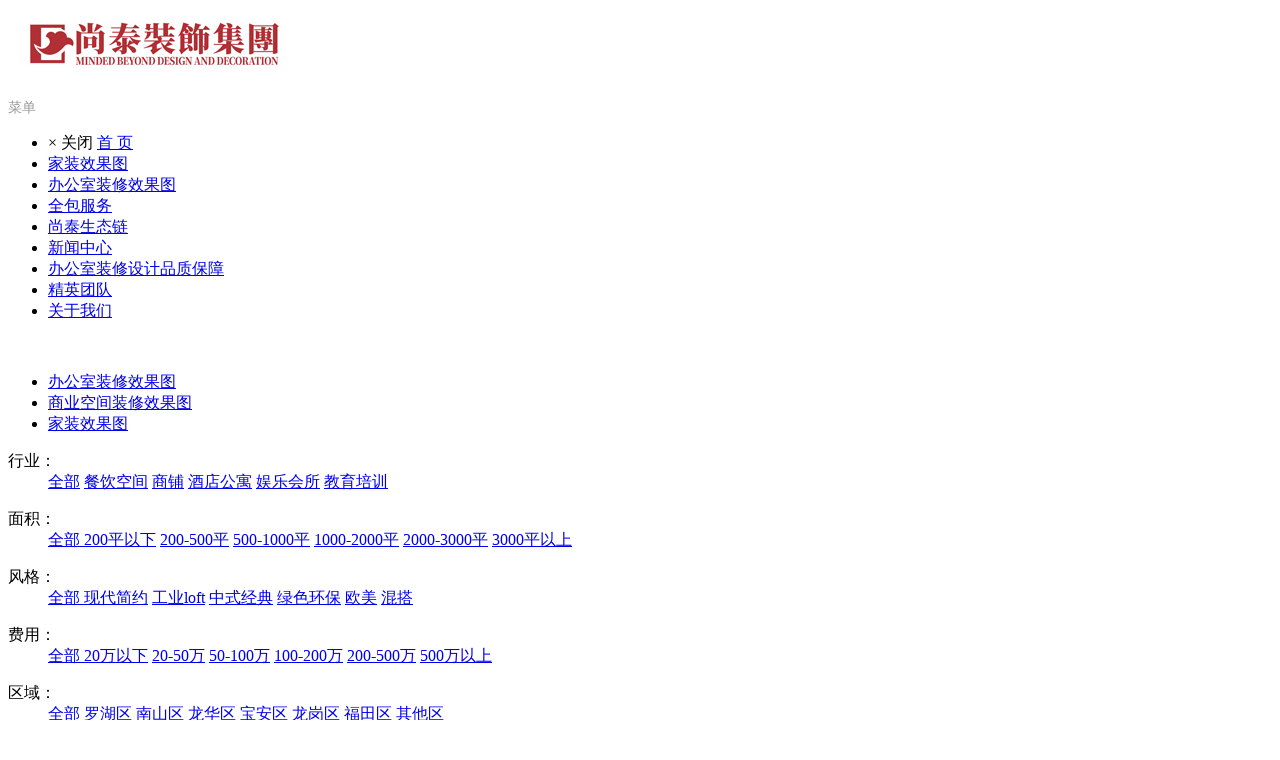

--- FILE ---
content_type: text/html; charset=utf-8
request_url: https://m.stzhs.com/shy_shy_5-smj_smj_2-sfg_sfg_6-sfy_-sqy_sqy_4.html
body_size: 3216
content:
<!DOCTYPE html>
<html>
<head>
<meta charset="UTF-8">
<meta name="viewport" content="width=device-width, initial-scale=1.0, user-scalable=0, minimum-scale=1.0, maximum-scale=1.0">
<title> - 店铺装修-餐饮装修-店面装修-装修效果图 - 深圳尚泰装饰</title>
<meta name="keywords" content=",店铺装修,装修效果图" />
<meta name="description" content="" />
<link href="/favicon.ico" rel="shortcut icon">
<link rel="canonical" href="http://wwww.stzhs.com" >
<link rel="stylesheet" href="/weboms/Template/m_web/statics/css/reset.css?v=20230311192418" />
<link rel="stylesheet" href="/weboms/Template/m_web/statics/css/style.css?v=20230311192418" />
<link rel="stylesheet" href="/weboms/Template/m_web/statics/css/common.css?v=20230311192418" />
<link rel="stylesheet" href="/weboms/Template/m_web/statics/css/gr-animate.css?v=1">
<link rel="stylesheet" href="/statics/web/flexslider/flexslider.css">
<script src="/statics/web/js/jquery.min.js"></script> 
</head>

<body>

<!-- 750 -->
<div class="container-max">
<!-- 头部 -->
<div class="header-wrap">
    <header class="header clearfix">
        <h1 class="logo">
            <a href="/" title="深圳中大型办公室装修设计整体解决方案服务商"><img src="/upload/file/logo/2019/03/5c91ae4c8532c.png" alt="深圳中大型办公室装修设计整体解决方案服务商" title="深圳中大型办公室装修设计整体解决方案服务商"></a>
        </h1>
        <a class="btn-menu btn J_menu" href="javascript:;"></a>
        <span class="fr J_menu" style="font-size: 14px;margin-right: 5px;color: #999;">菜单</span>
    </header>
</div>


<!-- Nav -->
<span class="bg-cover"></span>
<nav class="nav-box">
    <div id="menu2">
        <ul>
            <li>
                <span class="menu-logo j-menu-close">×   关闭</span>
                <a href="/">首 页</a>
            </li>
            <li class="on">
                <a href="/list-104.html" title="家装效果图">家装效果图</a>
            </li><li class="on">
                <a href="/list-2.html" title="办公室装修效果图">办公室装修效果图</a>
            </li><li class="">
                <a href="/list-56.html" title="全包服务">全包服务</a>
            </li><li class="">
                <a href="/list-65.html" title="尚泰生态链">尚泰生态链</a>
			 </li><li class="">
                <a href="/list-4.html" title="新闻中心">新闻中心</a>	
            </li><li class="">
                <a href="/list-14.html" title="办公室装修设计品质保障">办公室装修设计品质保障</a>
            </li><li class="">
                <a href="/list-36.html" title="精英团队">精英团队</a>
            </li><li class="">
                <a href="/list-6.html" title="关于我们">关于我们</a>
            </li>  
        </ul>
    </div>
</nav>
<!-- 头部 END -->
<div class="page-banner">
    <div class="pb-pic">
        <img src="/weboms/Template/m_web/statics/images/wap/banner-case.jpg?v=1" alt="">
    </div>
</div>

<ul class="com-cate">
    <li >
                <a href="/list-2.html">办公室装修效果图</a>
            </li><li class="on">
                <a href="/list-55.html">商业空间装修效果图</a>
            </li><li >
                <a href="/list-104.html">家装效果图</a>
            </li>
</ul>
<div class="select-content com-width" id="main">
  <dl>
      <dt>
          行业：
      </dt>
      <dd id="ddlist2">
      
          <a  href="/shy_-smj_smj_2-sfg_sfg_6-sfy_-sqy_sqy_4.html">全部</a>

            
             <a                
              href="/shy_shy_1-smj_smj_2-sfg_sfg_6-sfy_-sqy_sqy_4.html">餐饮空间</a>
             <a                
              href="/shy_shy_2-smj_smj_2-sfg_sfg_6-sfy_-sqy_sqy_4.html">商铺</a>
             <a                
              href="/shy_shy_3-smj_smj_2-sfg_sfg_6-sfy_-sqy_sqy_4.html">酒店公寓</a>
             <a                
              href="/shy_shy_4-smj_smj_2-sfg_sfg_6-sfy_-sqy_sqy_4.html">娱乐会所</a>
             <a class="hong"               
              href="/shy_shy_5-smj_smj_2-sfg_sfg_6-sfy_-sqy_sqy_4.html">教育培训</a>
      </dd>
  </dl>
  <dl>
      <dt>
          面积：
      </dt>
      <dd id="ddlist3">
          <a  href="/shy_shy_5-smj_-sfg_sfg_6-sfy_-sqy_sqy_4.html">
              全部
          </a>
            
             <a      
             href="/shy_shy_5-smj_smj_11-sfg_sfg_6-sfy_-sqy_sqy_4.html">200平以下</a>
             <a      
             href="/shy_shy_5-smj_smj_12-sfg_sfg_6-sfy_-sqy_sqy_4.html">200-500平</a>
             <a      
             href="/shy_shy_5-smj_smj_1-sfg_sfg_6-sfy_-sqy_sqy_4.html">500-1000平</a>
             <a class="hong"     
             href="/shy_shy_5-smj_smj_2-sfg_sfg_6-sfy_-sqy_sqy_4.html">1000-2000平</a>
             <a      
             href="/shy_shy_5-smj_smj_3-sfg_sfg_6-sfy_-sqy_sqy_4.html">2000-3000平</a>
             <a      
             href="/shy_shy_5-smj_smj_4-sfg_sfg_6-sfy_-sqy_sqy_4.html">3000平以上</a>
      </dd>
  </dl>
  <dl>
      <dt>
          风格：
      </dt>
      <dd id="ddlist4">
          <a  href="/shy_shy_5-smj_smj_2-sfg_-sfy_-sqy_sqy_4.html">
              全部
          </a>
            
           <a                
           href="/shy_shy_5-smj_smj_2-sfg_sfg_1-sfy_-sqy_sqy_4.html">现代简约</a>
           <a                
           href="/shy_shy_5-smj_smj_2-sfg_sfg_2-sfy_-sqy_sqy_4.html">工业loft</a>
           <a                
           href="/shy_shy_5-smj_smj_2-sfg_sfg_4-sfy_-sqy_sqy_4.html">中式经典</a>
           <a                
           href="/shy_shy_5-smj_smj_2-sfg_sfg_5-sfy_-sqy_sqy_4.html">绿色环保</a>
           <a class="hong"               
           href="/shy_shy_5-smj_smj_2-sfg_sfg_6-sfy_-sqy_sqy_4.html">欧美</a>
           <a                
           href="/shy_shy_5-smj_smj_2-sfg_sfg_7-sfy_-sqy_sqy_4.html">混搭</a>
      </dd>
  </dl>
  <dl>
      <dt>
          费用：
      </dt>
      <dd id="ddlist5">
          <a class="hong" href="/shy_shy_5-smj_smj_2-sfg_sfg_6-sfy_-sqy_sqy_4.html">
              全部
          </a>
          
           <a                
           href="/shy_shy_5-smj_smj_2-sfg_sfg_6-sfy_sfy_1-sqy_sqy_4.html">20万以下</a>
           <a                
           href="/shy_shy_5-smj_smj_2-sfg_sfg_6-sfy_sfy_2-sqy_sqy_4.html">20-50万</a>
           <a                
           href="/shy_shy_5-smj_smj_2-sfg_sfg_6-sfy_sfy_3-sqy_sqy_4.html">50-100万</a>
           <a                
           href="/shy_shy_5-smj_smj_2-sfg_sfg_6-sfy_sfy_4-sqy_sqy_4.html">100-200万</a>
           <a                
           href="/shy_shy_5-smj_smj_2-sfg_sfg_6-sfy_sfy_5-sqy_sqy_4.html">200-500万</a>
           <a                
           href="/shy_shy_5-smj_smj_2-sfg_sfg_6-sfy_sfy_6-sqy_sqy_4.html">500万以上</a>
      </dd>
  </dl>
  <dl>
      <dt>
          区域：
      </dt>
      <dd id="ddlist6">
          <a  href="/shy_shy_5-smj_smj_2-sfg_sfg_6-sfy_-sqy_.html">
              全部
          </a>
            
           <a  
           href="/shy_shy_5-smj_smj_2-sfg_sfg_6-sfy_-sqy_sqy_1.html">罗湖区</a>
           <a  
           href="/shy_shy_5-smj_smj_2-sfg_sfg_6-sfy_-sqy_sqy_2.html">南山区</a>
           <a  
           href="/shy_shy_5-smj_smj_2-sfg_sfg_6-sfy_-sqy_sqy_3.html">龙华区</a>
           <a class="hong" 
           href="/shy_shy_5-smj_smj_2-sfg_sfg_6-sfy_-sqy_sqy_4.html">宝安区</a>
           <a  
           href="/shy_shy_5-smj_smj_2-sfg_sfg_6-sfy_-sqy_sqy_5.html">龙岗区</a>
           <a  
           href="/shy_shy_5-smj_smj_2-sfg_sfg_6-sfy_-sqy_sqy_6.html">福田区</a>
           <a  
           href="/shy_shy_5-smj_smj_2-sfg_sfg_6-sfy_-sqy_sqy_7.html">其他区</a>                                     
      </dd>
  </dl>
</div>
<div class="selected-bar com-width">
    <span class="tit">当前条件：</span>
    <a class="cur" href="/shy_-smj_smj_2-sfg_sfg_6-sfy_-sqy_sqy_4.html">教育培训</a>
    <a class="cur" href="/shy_shy_5-smj_-sfg_sfg_6-sfy_-sqy_sqy_4.html">1000-2000平</a>
    <a class="cur" href="/shy_shy_5-smj_smj_2-sfg_-sfy_-sqy_sqy_4.html">欧美</a>
    
    <a class="cur" href="/shy_shy_5-smj_smj_2-sfg_sfg_6-sfy_-sqy_.html">宝安区</a>
    <!-- <span class="fr">
        已经找到<a>[<span class="count-nun"></span>]</a>个符合条件的精品案例
    </span> -->
</div>
<div class="st-case com-width pb-50">
  <ul class="st-case-list row row-2">
        
  </ul>

  <div class="paging pt-40 clearfix">
      
<a class="prev_disabled" href="javascript:"></a>1/0<a class="next_disabled" href="javascript:"></a>

  </div>
</div>

<script>
  $(function(){
    $('.count-nun').append($('.count-page').text());
  })

  window.onload = function(){
      var _leftheight = jQuery(".st-case-list li:first-child .box").height();
      var _rightheight = jQuery(".st-case-list li:nth-child(2) .box").height();
      if (_leftheight > _rightheight) {
       jQuery(".st-case-list li .box").height(_leftheight);
      } else {
       jQuery(".st-case-list li .box").height(_rightheight);
      }
  }
</script>
<!-- 底部 -->
<footer class="footer">
<div class="copyright">
    <div class="com-width">
        <div>
            Copyright © 2011-2026 深圳市尚泰装饰设计工程有限公司龙华光浩国际大厦分公司 <a href="http://www.miitbeian.gov.cn/" target="_blank" rel="nofollow">&nbsp;&nbsp;粤ICP备14083056号</a>&nbsp;&nbsp;<a target="_blank" rel="nofollow" href="http://www.beian.gov.cn/portal/registerSystemInfo?recordcode=44030302000927"><img src="/weboms/Template/m_web/statics/images/icon-beian.png" />&nbsp;粤公网安备 44030302000927号</a>
        </div>
    </div>
</div>
</footer>

</div>


<!-- 回到顶部 -->
<a href="javascript:;" id="to-top"></a>

<div class="function-bar">
    <div class="function-fixed">
        <ul class="function-list">
            <li><a id="bd-zx" href="https://ala.zoosnet.net/LR/Chatpre.aspx?id=ALA50810078&lng=cn" target="_blank"><i><img src="/weboms/Template/m_web/statics/images/kf/wap-zixun.png"></i>在线咨询</a></li>
            <li><a id="bd-tel" href="tel:15007558145"><i><img src="/weboms/Template/m_web/statics/images/kf/wap-tel.png"></i>电话预约</a></li>
            <li><a id="bd-zx" href="https://ala.zoosnet.net/LR/Chatpre.aspx?id=ALA50810078&lng=cn" target="_blank"><i><img src="/weboms/Template/m_web/statics/images/kf/wap-activity.png"></i>装修报价</a></li>
        </ul>
    </div>
</div> 

<!-- <div class="wxtc">
    <div class="wxcon">
        <div class="tcbxtop">
            <a href="https://ala.zoosnet.net/LR/Chatpre.aspx?id=ALA50810078&lng=cn" target="_blank">
                <div class="w_right">
                    <div class="txkwx"></div>
                    <p>尚泰装饰</p>
                    <div class="tckp">您好，请问有什么可以帮您...</div>
                </div>
            </a>
            <div class="w_left"></div>
        </div>
    </div>
</div> -->

<!-- 全站js -->
<script src="/weboms/Template/m_web/statics/js/mk.plugin.js"></script>
<script src="/statics/web/js/jquery.easing.min.js"></script> 
<script src="/weboms/Template/m_web/statics/js/jquery-sliding-menu.js"></script>
<script src="/weboms/Template/m_web/statics/js/mk.page.js?v=13"></script>

<script type="text/javascript">
  $(function(){
    setTimeout(function(){
        $('.wxtc').eq(0).animate({
            top:'1rem'
        },1000)
    },5000)
    $('.w_left').eq(0).click(function(){
        $('.wxtc').eq(0).css('display','none')
    })
    $('.connav').eq(0).click(function(){
      var navhtml = $('.navhtml');
      var navbox = $('.con_navhtml');
      NavTc($(navhtml),$(navbox));
  })

    $('.navs_col').eq(0).click(function(){
      var navhtml = $('.navhtml');
      var navbox = $('.con_navhtml');
      NavTj($(navhtml),$(navbox));
  })
})
</script>

<style>
  #LXB_CONTAINER_SHOW,
  #LRdiv2 {
    /*display: none !important;*/
  }
  #LRfloater1 {
    display: none !important;
  }
</style>


<!-- 后台统计 -->
<script>
  $(function (){
    $.get("/api.php?m=Hitstall", function (data) {
    }, "json");
});
</script>

<!-- 第三方统计 -->
<script>
var _hmt = _hmt || [];
(function() {
  var hm = document.createElement("script");
  hm.src = "https://hm.baidu.com/hm.js?c5e5ba63cf81531ab3efe36fc9ab43fb";
  var s = document.getElementsByTagName("script")[0]; 
  s.parentNode.insertBefore(hm, s);
})();
</script>



<!--SEO 新代码15007558145号-->
<script>
var _hmt = _hmt || [];
(function() {
  var hm = document.createElement("script");
  hm.src = "https://hm.baidu.com/hm.js?b04e9fb3a0f6a543ea88be86cee703ef";
  var s = document.getElementsByTagName("script")[0]; 
  s.parentNode.insertBefore(hm, s);
})();
</script>


<script>
var _hmt = _hmt || [];
(function() {
  var hm = document.createElement("script");
  hm.src = "https://hm.baidu.com/hm.js?7eb81faf5a506350c884d3ef00b669d6";
  var s = document.getElementsByTagName("script")[0]; 
  s.parentNode.insertBefore(hm, s);
})();
</script>

<script language="javascript" src="https://ala.zoosnet.net/JS/LsJS.aspx?siteid=ALA50810078&float=1&lng=cn"></script>


</body>
</html>